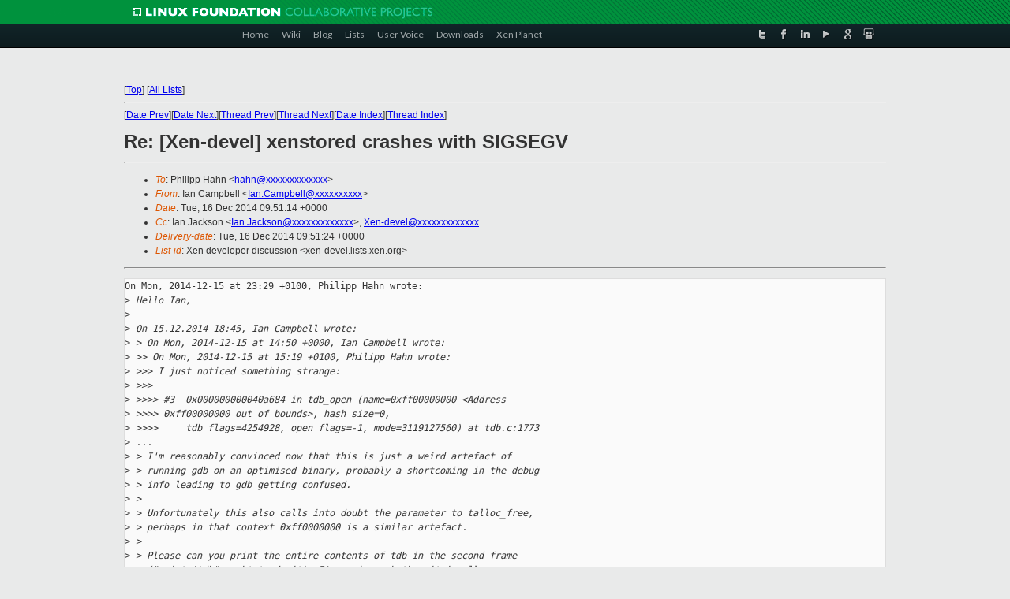

--- FILE ---
content_type: text/html
request_url: https://lists.xen.org/archives/html/xen-devel/2014-12/msg01572.html
body_size: 5289
content:
<!-- MHonArc v2.6.16 -->
<!--X-Subject: Re: [Xen&#45;devel] xenstored crashes with SIGSEGV -->
<!--X-From-R13: Wna Qnzcoryy <Wna.QnzcoryyNpvgevk.pbz> -->
<!--X-Date: Tue, 16 Dec 2014 09:51:20 +0000 -->
<!--X-Message-Id: 1418723474.16425.193.camel@citrix.com -->
<!--X-Content-Type: text/plain -->
<!--X-Reference: 546461A2.2070908@univention.de -->
<!--X-Reference: 1415869951.31613.26.camel@citrix.com -->
<!--X-Reference: 548B1472.5080302@univention.de -->
<!--X-Reference: 1418401932.16425.34.camel@citrix.com -->
<!--X-Reference: 548B1BA8.3090504@univention.de -->
<!--X-Reference: 1418403387.16425.38.camel@citrix.com -->
<!--X-Reference: 548B23FA.6070108@univention.de -->
<!--X-Reference: 1418407116.16425.53.camel@citrix.com -->
<!--X-Reference: 1418649458.16425.108.camel@citrix.com -->
<!--X-Reference: 548EEDF5.20808@univention.de -->
<!--X-Reference: 1418655014.16425.138.camel@citrix.com -->
<!--X-Reference: 1418665524.16425.171.camel@citrix.com -->
<!--X-Reference: 548F60BF.4020901@univention.de -->
<!--X-Head-End-->
<!DOCTYPE html PUBLIC "-//W3C//DTD XHTML 1.0 Transitional//EN" "http://www.w3.org/TR/xhtml1/DTD/xhtml1-transitional.dtd">
<html xmlns="http://www.w3.org/1999/xhtml">
<head>
<meta http-equiv="Content-Type" content="text/html; charset=utf-8" />
<title>Xen project Mailing List</title>
</head>
<body bgcolor="#E9EAEA">
        
<link href="/archives/html/images/favicon.ico" rel="shortcut icon" type="image/vnd.microsoft.icon" />

<link href="/archives/html/css/layout.css" rel="stylesheet" type="text/css"/>

<link href="/archives/html/css/base.css" rel="stylesheet" type="text/css"/>
<link href="/archives/html/css/style1.css" rel="stylesheet" type="text/css"/>
<link href="/archives/html/css/menus.css" rel="stylesheet" type="text/css"/>
<link href="/archives/html/css/menus1.css" rel="stylesheet" type="text/css"/>
<link href='https://fonts.googleapis.com/css?family=Lato:400,700' rel='stylesheet' type='text/css'> 


<div class="green-header">
	<div class="mywrapper myclearfix">
		<img alt="" src="/archives/html/images/linux-foundation.png">
	</div>
</div>


<div class="myclearfix" id="mytoolbar">
	<div class="mywrapper myclearfix">
		<div class="float-left">				
			<div class="module smalltopmenu  deepest">
			<ul class="menu menu-line">
				<li class="level1 item435 active current"><a class="level1 active current" href="http://www.xenproject.org/"><span>Home</span></a></li>
				<li class="level1 item506"><a href="http://wiki.xenproject.org" class="item1 level1"><span>Wiki</span></a></li>
				<li class="level1 item507"><a href="http://blog.xenproject.org" class="item2 level1"><span>Blog</span></a></li>
				<li class="level1 item517"><a href="http://lists.xenproject.org" class="item3 level1"><span>Lists</span></a></li>
				<li class="level1 item508"><a href="http://xenorg.uservoice.com" class="item4 level1"><span>User Voice</span></a></li>
				<li class="level1 item509"><a href="http://www.xenproject.org/downloads.html" class="item5 level1"><span>Downloads</span></a></li>
				<li class="level1 item510"><a href="http://www.xenproject.org/xen-planet.html" class="item6 level1"><span>Xen Planet</span></a></li></ul>		
			</div>				
		</div>
							
		<div class="float-right"><div class="module socialmenu  deepest">
			<ul class="menu menu-line">
				<li class="level1 item511"><a href="https://twitter.com/xen_org" class="twitter level1"><span><span style="background-image: url('/archives/html/images/twitter-icon.png');" class="icon"> </span>Twitter</span></a></li>
				<li class="level1 item512"><a href="https://www.facebook.com/pages/The-Xen-Project/181712638644349" class="facebook level1"><span><span style="background-image: url('/archives/html/images/facebook-icon.png');" class="icon"> </span>Facebook</span></a></li>
				<li class="level1 item513"><a href="http://www.linkedin.com/groups?home=&amp;gid=167190" class="linkedin level1"><span><span style="background-image: url('/archives/html/images/linkedin-icon.png');" class="icon"> </span>LinkedIn</span></a></li>
				<li class="level1 item514"><a href="http://vimeo.com/channels/xen" class="vimeo level1"><span><span style="background-image: url('/archives/html/images/vimeo-icon.png');" class="icon"> </span>Vimeo</span></a></li>
				<li class="level1 item515"><a href="https://plus.google.com/b/109906712194947644104/109906712194947644104/about" class="googleplus level1"><span><span style="background-image: url('/archives/html/images/googleplus-icon.png');" class="icon"> </span>Google Plus</span></a></li>
				<li class="level1 item516"><a href="http://slideshare.net/xen_com_mgr/presentations" class="slideshare level1"><span><span style="background-image: url('/archives/html/images/slideshare-icon.png');" class="icon"> </span>Slideshare</span></a></li>
			</ul>		
			</div>
		</div>
	</div>
</div>
    

<p>&nbsp;</p>
<table cellpadding="0" align="center" width="970px">
  <tr>
    <td>
    <!-- start main -->



<div class="metaIdxNav">
<nobr>[<a href="../">Top</a>]</nobr>
<nobr>[<a href="/archives/html/">All Lists</a>]</nobr>
</div>
</center>
<!--X-Body-Begin-->
<!--X-User-Header-->
<!--X-User-Header-End-->
<!--X-TopPNI-->
<hr>
[<a href="msg01571.html">Date Prev</a>][<a href="msg01573.html">Date Next</a>][<a href="msg01556.html">Thread Prev</a>][<a href="msg01575.html">Thread Next</a>][<a href="index.html#01572">Date Index</a>][<a href="threads.html#01572">Thread Index</a>]
<!--X-TopPNI-End-->
<!--X-MsgBody-->
<!--X-Subject-Header-Begin-->
<h1>Re: [Xen-devel] xenstored crashes with SIGSEGV</h1>
<hr>
<!--X-Subject-Header-End-->
<!--X-Head-of-Message-->
<ul>
<li><em>To</em>: Philipp Hahn &lt;<a href="mailto:hahn@DOMAIN.HIDDEN">hahn@xxxxxxxxxxxxx</a>&gt;</li>
<li><em>From</em>: Ian Campbell &lt;<a href="mailto:Ian.Campbell@DOMAIN.HIDDEN">Ian.Campbell@xxxxxxxxxx</a>&gt;</li>
<li><em>Date</em>: Tue, 16 Dec 2014 09:51:14 +0000</li>
<li><em>Cc</em>: Ian Jackson &lt;<a href="mailto:Ian.Jackson@DOMAIN.HIDDEN">Ian.Jackson@xxxxxxxxxxxxx</a>&gt;, <a href="mailto:Xen-devel@DOMAIN.HIDDEN">Xen-devel@xxxxxxxxxxxxx</a></li>
<li><em>Delivery-date</em>: Tue, 16 Dec 2014 09:51:24 +0000</li>
<li><em>List-id</em>: Xen developer discussion &lt;xen-devel.lists.xen.org&gt;</li>
</ul>
<!--X-Head-of-Message-End-->
<!--X-Head-Body-Sep-Begin-->
<hr>
<!--X-Head-Body-Sep-End-->
<!--X-Body-of-Message-->
<pre>On Mon, 2014-12-15 at 23:29 +0100, Philipp Hahn wrote:
&gt;<i> Hello Ian,</i>
&gt;<i> </i>
&gt;<i> On 15.12.2014 18:45, Ian Campbell wrote:</i>
&gt;<i> &gt; On Mon, 2014-12-15 at 14:50 +0000, Ian Campbell wrote:</i>
&gt;<i> &gt;&gt; On Mon, 2014-12-15 at 15:19 +0100, Philipp Hahn wrote:</i>
&gt;<i> &gt;&gt;&gt; I just noticed something strange:</i>
&gt;<i> &gt;&gt;&gt;</i>
&gt;<i> &gt;&gt;&gt;&gt; #3  0x000000000040a684 in tdb_open (name=0xff00000000 &lt;Address</i>
&gt;<i> &gt;&gt;&gt;&gt; 0xff00000000 out of bounds&gt;, hash_size=0,</i>
&gt;<i> &gt;&gt;&gt;&gt;     tdb_flags=4254928, open_flags=-1, mode=3119127560) at tdb.c:1773</i>
&gt;<i> ...</i>
&gt;<i> &gt; I'm reasonably convinced now that this is just a weird artefact of</i>
&gt;<i> &gt; running gdb on an optimised binary, probably a shortcoming in the debug</i>
&gt;<i> &gt; info leading to gdb getting confused.</i>
&gt;<i> &gt; </i>
&gt;<i> &gt; Unfortunately this also calls into doubt the parameter to talloc_free,</i>
&gt;<i> &gt; perhaps in that context 0xff0000000 is a similar artefact.</i>
&gt;<i> &gt; </i>
&gt;<i> &gt; Please can you print the entire contents of tdb in the second frame</i>
&gt;<i> &gt; (&quot;print *tdb&quot; ought to do it). I'm curious whether it is all sane or</i>
&gt;<i> &gt; not.</i>
&gt;<i> </i>
&gt;<i> (gdb) print *tdb</i>
&gt;<i> $1 = {name = 0x0, map_ptr = 0x0, fd = 47, map_size = 65280, read_only =</i>
&gt;<i> 16711680,</i>
&gt;<i>   locked = 0xff0000000000,</i>

So it really does seem to be 0xff0000000000 in memory.

&gt;<i> flags = 0,</i>
&gt;<i> travlocks = {</i>
&gt;<i>     next = 0xff0000, off = 0, hash = 65280}, next = 0xff0000,</i>
&gt;<i>   device = 280375465082880, inode = 16711680, log_fn = 0x4093b0</i>
&gt;<i> &lt;null_log_fn&gt;,</i>
&gt;<i>   hash_fn = 0x4092f0 &lt;default_tdb_hash&gt;, open_flags = 2}</i>

And here we can see tdb-&gt;{flags,open_flags} == 0 and 2, contrary to what
the stack trace says we were called with, which was nonsense. Since 0
and 2 are sensible and correspond to what the caller passes I think the
stack trace is just confused.

&gt;<i> (gdb) info registers</i>
&gt;<i> rax            0x0      0</i>
&gt;<i> rbx            0x16bff70        23854960</i>
&gt;<i> rcx            0xffffffffffffffff       -1</i>
&gt;<i> rdx            0x40ecd0 4254928</i>
&gt;<i> rsi            0x0      0</i>
&gt;<i> rdi            0xff0000000000   280375465082880</i>

And here it is in the registers.

&gt;<i> rbp            0x7fcaed6c96a8   0x7fcaed6c96a8</i>
&gt;<i> rsp            0x7fff9dc86330   0x7fff9dc86330</i>
&gt;<i> r8             0x7fcaece54c08   140509534571528</i>
&gt;<i> r9             0xff00000000000000       -72057594037927936</i>
&gt;<i> r10            0x7fcaed08c14c   140509536895308</i>
&gt;<i> r11            0x246    582</i>
&gt;<i> r12            0xd      13</i>
&gt;<i> r13            0xff0000000000   280375465082880</i>

And again.

&gt;<i> r14            0x4093b0 4232112</i>
&gt;<i> r15            0x167d620        23582240</i>
&gt;<i> rip            0x4075c4 0x4075c4 &lt;talloc_chunk_from_ptr+4&gt;</i>

This must be the faulting address.

&gt;<i> eflags         0x10206  [ PF IF RF ]</i>
&gt;<i> cs             0x33     51</i>
&gt;<i> ss             0x2b     43</i>
&gt;<i> ds             0x0      0</i>
&gt;<i> es             0x0      0</i>
&gt;<i> fs             0x0      0</i>
&gt;<i> gs             0x0      0</i>
&gt;<i> fctrl          0x0      0</i>
&gt;<i> fstat          0x0      0</i>
&gt;<i> ftag           0x0      0</i>
&gt;<i> fiseg          0x0      0</i>
&gt;<i> fioff          0x0      0</i>
&gt;<i> foseg          0x0      0</i>
&gt;<i> fooff          0x0      0</i>
&gt;<i> fop            0x0      0</i>
&gt;<i> mxcsr          0x0      [ ]</i>
&gt;<i> </i>
&gt;<i> (gdb) disassemble</i>
&gt;<i> Dump of assembler code for function talloc_chunk_from_ptr:</i>
&gt;<i> 0x00000000004075c0 &lt;talloc_chunk_from_ptr+0&gt;:   sub    $0x8,%rsp</i>
&gt;<i> 0x00000000004075c4 &lt;talloc_chunk_from_ptr+4&gt;:   mov    -0x8(%rdi),%edx</i>

This is the line corresponding to %rip above which is doing a read via %
rdi, which is 0xff0000000000.

It's reading tc-&gt;flags. It's been optimised, tc = pp - SIZE, so it is
loading *(pp-SIZE+offsetof(flags)), which is pp-8 (flags is the last
field in the struct).

So rdi contains pp which == the ptr given as an argument to the
function, so ptr was bogus.

So it seems we really do have tdb-&gt;locked containing 0xff0000000000.

This is only allocated in one place which is:
        tdb-&gt;locked = talloc_zero_array(tdb, struct tdb_lock_type,
                                        tdb-&gt;header.hash_size+1);
midway through tdb_open_ex. It might be worth inserting a check+log for
this returning  0xff, 0xff00, 0xff0000 ... 0xff0000000000 etc.

&gt;<i> 0x00000000004075c7 &lt;talloc_chunk_from_ptr+7&gt;:   lea    -0x50(%rdi),%rax</i>

This is actually calculating tc, ready for return upon success.

&gt;<i> 0x00000000004075cb &lt;talloc_chunk_from_ptr+11&gt;:  mov    %edx,%ecx</i>
&gt;<i> 0x00000000004075cd &lt;talloc_chunk_from_ptr+13&gt;:  and    </i>
&gt;<i> $0xfffffffffffffff0,%ecx</i>
&gt;<i> 0x00000000004075d0 &lt;talloc_chunk_from_ptr+16&gt;:  cmp    $0xe814ec70,%ecx</i>
&gt;<i> 0x00000000004075d6 &lt;talloc_chunk_from_ptr+22&gt;:  jne    0x4075e2 </i>
&gt;<i> &lt;talloc_chunk_from_ptr+34&gt;</i>

(tc-&gt;flags &amp; ~0xF) != TALLOC_MAGIC

&gt;<i> 0x00000000004075d8 &lt;talloc_chunk_from_ptr+24&gt;:  and    $0x1,%edx</i>
&gt;<i> 0x00000000004075db &lt;talloc_chunk_from_ptr+27&gt;:  jne    0x4075e2 </i>
&gt;<i> &lt;talloc_chunk_from_ptr+34&gt;</i>

tc-&gt;flags &amp; TALLOC_FLAG_FREE

&gt;<i> 0x00000000004075dd &lt;talloc_chunk_from_ptr+29&gt;:  add    $0x8,%rsp</i>
&gt;<i> 0x00000000004075e1 &lt;talloc_chunk_from_ptr+33&gt;:  retq</i>

Success, return.

&gt;<i> 0x00000000004075e2 &lt;talloc_chunk_from_ptr+34&gt;:  nopw   0x0(%rax,%rax,1)</i>
&gt;<i> 0x00000000004075e8 &lt;talloc_chunk_from_ptr+40&gt;:  callq  0x401b98 &lt;abort@plt&gt;</i>

The two TALLOC_ABORTS both end up here if the checks above fail.

&gt;<i> &gt; Can you also &quot;p $_siginfo._sifields._sigfault.si_addr&quot; (in frame 0).</i>
&gt;<i> &gt; This ought to be the actual faulting address, which ought to give a hint</i>
&gt;<i> &gt; on how much we can trust the parameters in the stack trace.</i>
&gt;<i> </i>
&gt;<i> Hmm, my gdb refused to access $_siginfo:</i>
&gt;<i> (gdb) show convenience</i>
&gt;<i> $_siginfo = Unable to read siginfo</i>

That's ok, I think I've convinced myself above what the crash is.

Ian.


_______________________________________________
Xen-devel mailing list
Xen-devel@xxxxxxxxxxxxx
<a  rel="nofollow" href="http://lists.xen.org/xen-devel">http://lists.xen.org/xen-devel</a>

</pre>
<!--X-Body-of-Message-End-->
<!--X-MsgBody-End-->
<!--X-Follow-Ups-->
<hr>
<!--X-Follow-Ups-End-->
<!--X-References-->
<ul><li><strong>References</strong>:
<ul>
<li><strong><a name="01395" href="msg01395.html">Re: [Xen-devel] xenstored crashes with SIGSEGV</a></strong>
<ul><li><em>From:</em> Philipp Hahn</li></ul></li>
<li><strong><a name="01398" href="msg01398.html">Re: [Xen-devel] xenstored crashes with SIGSEGV</a></strong>
<ul><li><em>From:</em> Ian Campbell</li></ul></li>
<li><strong><a name="01402" href="msg01402.html">Re: [Xen-devel] xenstored crashes with SIGSEGV</a></strong>
<ul><li><em>From:</em> Philipp Hahn</li></ul></li>
<li><strong><a name="01404" href="msg01404.html">Re: [Xen-devel] xenstored crashes with SIGSEGV</a></strong>
<ul><li><em>From:</em> Ian Campbell</li></ul></li>
<li><strong><a name="01406" href="msg01406.html">Re: [Xen-devel] xenstored crashes with SIGSEGV</a></strong>
<ul><li><em>From:</em> Philipp Hahn</li></ul></li>
<li><strong><a name="01408" href="msg01408.html">Re: [Xen-devel] xenstored crashes with SIGSEGV</a></strong>
<ul><li><em>From:</em> Ian Campbell</li></ul></li>
<li><strong><a name="01524" href="msg01524.html">Re: [Xen-devel] xenstored crashes with SIGSEGV</a></strong>
<ul><li><em>From:</em> Ian Campbell</li></ul></li>
<li><strong><a name="01528" href="msg01528.html">Re: [Xen-devel] xenstored crashes with SIGSEGV</a></strong>
<ul><li><em>From:</em> Philipp Hahn</li></ul></li>
<li><strong><a name="01530" href="msg01530.html">Re: [Xen-devel] xenstored crashes with SIGSEGV</a></strong>
<ul><li><em>From:</em> Ian Campbell</li></ul></li>
<li><strong><a name="01553" href="msg01553.html">Re: [Xen-devel] xenstored crashes with SIGSEGV</a></strong>
<ul><li><em>From:</em> Ian Campbell</li></ul></li>
<li><strong><a name="01556" href="msg01556.html">Re: [Xen-devel] xenstored crashes with SIGSEGV</a></strong>
<ul><li><em>From:</em> Philipp Hahn</li></ul></li>
</ul></li></ul>
<!--X-References-End-->
<!--X-BotPNI-->
<ul>
<li>Prev by Date:
<strong><a href="msg01571.html">[Xen-devel] [qemu-mainline test] 32387: regressions - trouble:	broken/fail/pass</a></strong>
</li>
<li>Next by Date:
<strong><a href="msg01573.html">[Xen-devel] [PATCH] xen/blkfront: increase the default value of	xen_blkif_max_segments</a></strong>
</li>
<li>Previous by thread:
<strong><a href="msg01556.html">Re: [Xen-devel] xenstored crashes with SIGSEGV</a></strong>
</li>
<li>Next by thread:
<strong><a href="msg01575.html">Re: [Xen-devel] xenstored crashes with SIGSEGV</a></strong>
</li>
<li>Index(es):
<ul>
<li><a href="index.html#01572"><strong>Date</strong></a></li>
<li><a href="threads.html#01572"><strong>Thread</strong></a></li>
</ul>
</li>
</ul>

<!--X-BotPNI-End-->
<!--X-User-Footer-->
<!--X-User-Footer-End-->

    <!-- end main -->
    </td>
  </tr>
</table>
<p>&nbsp;</p>

<div class="green-footer">
    <div class="mywrapper myclearfix">
    	<p>&copy;2013 Xen Project, A Linux Foundation Collaborative Project. All Rights Reserved. <br>
    Linux Foundation is a registered trademark of The Linux Foundation. <br>
    Xen Project is a trademark of The Linux Foundation.</p>		 
    </div> 
</div>

<link href="/archives/html/css/copyright.css" rel="stylesheet" type="text/css"/>
<hr>
<table cellpadding="0" align="center" width="970px">
  <tr valign="top">
    <td width="70px"><img src="/archives/html/images/rackspace.png" alt="Rackspace"></td>
    <td class="footnote">        
        <p>Lists.xenproject.org is hosted with <a href="http://www.rackspace.com/">RackSpace</a>, monitoring our<br>
           servers 24x7x365 and backed by RackSpace's Fanatical Support&reg;.</p>
    </td>
  </tr>
</table>

<!-- Asynchronous tracking code for Xen Project  -->
<script type="text/javascript">

var _gaq = _gaq || [];
_gaq.push(['_setAccount', 'UA-40152447-1']);
_gaq.push(['_setDomainName', 'xenproject.org']);
_gaq.push(['_trackPageview']);

(function() {
var ga = document.createElement('script'); ga.type = 'text/javascript'; ga.async = true;
ga.src = ('https:' == document.location.protocol ? 'https://ssl' : 'http://www') + '.google-analytics.com/ga.js';
var s = document.getElementsByTagName('script')[0]; s.parentNode.insertBefore(ga, s);
})();

</script>


</body>
</html>

